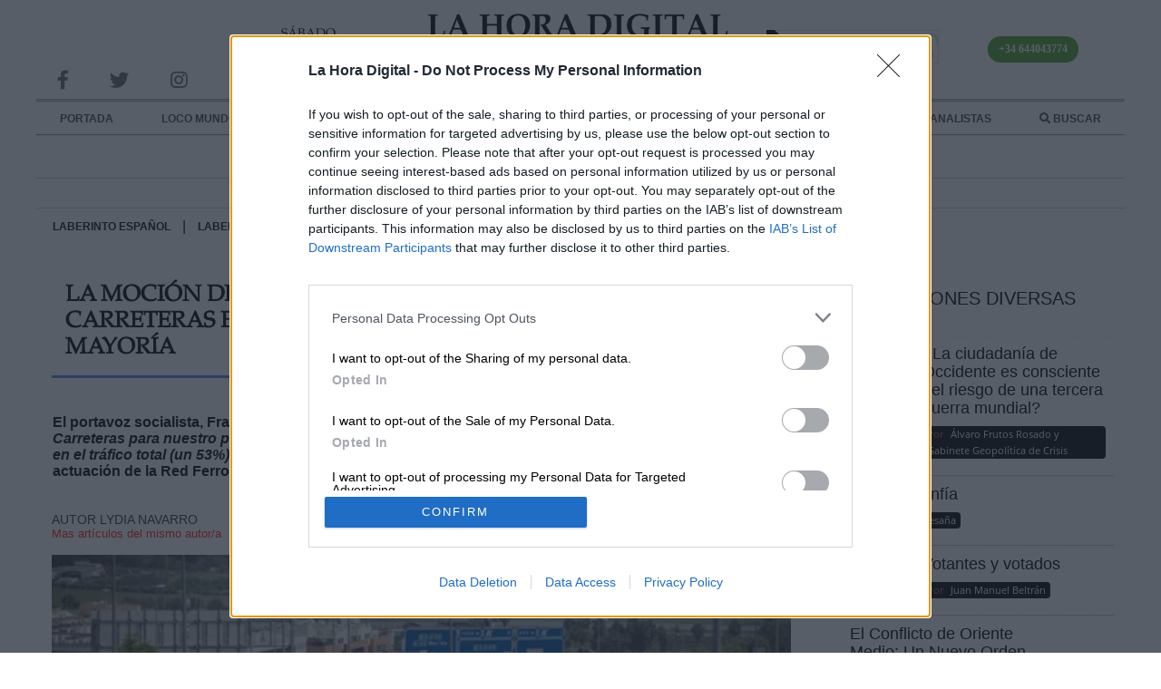

--- FILE ---
content_type: text/html; charset=utf-8
request_url: https://www.lahoradigital.com/noticia/29412/politica-e-instituciones/la-mocion-del-psoe-sobre-un-nuevo-plan-estrategico-de-carreteras-es-aprobada-en-el-senado-por-amplia-mayoria.aspx
body_size: 21010
content:


<!DOCTYPE html>
<html lang="es">
<head id="ctl00_ctl00_Head1"><meta charset="utf-8" /><meta content="S.E.I. Edetronik S.A." name="organization" /><meta content="IE=edge;chrome=1" http-equiv="X-UA-Compatible" /><meta name="viewport" content="width=device-width,initial-scale=1" /><meta http-equiv="Content-Type" content="text/html; charset=utf-8" /><meta name="referrer" content="origin" /><title>
	La moci&#243;n del PSOE sobre un nuevo plan estrat&#233;gico de carreteras es aprobada en el Senado por amplia mayor&#237;a | La Hora Digital
</title><meta name="description" content="Noticias de actualidad política, social, feminista, ecológica, cultural, económica, televisiva, etc. Investigación, información veraz, análisis y opinión. " /><meta name="keywords" content="moción,psoe,sobre,nuevo,plan,estratégico,carreteras,aprobada,senado,amplia,mayoría" />
	<!-- JQUERY VERSION -->
	<script type="text/javascript" src="/Scripts/jquery-3.5.1.min.js"></script>
	<script type="text/javascript" src="/Scripts/jquery-ui.min.js"></script>
	<link href="/Scripts/jquery-ui.min.css" rel="stylesheet" type="text/css" />
	<!-- JS público -->
	<script charset="UTF-8" type="text/javascript" src="/Scripts/public.js"></script>
	<!-- MASONRY -->
	<script type="text/javascript" src="/Scripts/masonry.pkgd.4.2.2.min.js"></script>
	<!-- FANCYBOX -->
	<script type="text/javascript" src="/Scripts/jquery.fancybox.min.js"></script>
	<link href="/Scripts/jquery.fancybox.min.css" rel="stylesheet" type="text/css" />
	<!-- SWEET ALERT -->
	<link rel="stylesheet" href="/Scripts/sweetalert2/sweetalert2.min.css" />
	<script type="text/javascript" src="/Scripts/sweetalert2/sweetalert2.all.min.js"></script>
	<script type="text/javascript" src="/Scripts/sweetalert2/sweetalert2.min.js"></script>
	<!-- BXSLIDER -->
	<script type="text/javascript" src="/Scripts/jquery.bxslider.min.js"></script>
	<link type="text/css" rel="stylesheet" href="/Scripts/jquery.bxslider.css" />
	<!-- SWIPER -->
	<script type="text/javascript" src="/Scripts/Swiper/swiper.min.js"></script>
	<link type="text/css" rel="stylesheet" href="/Scripts/Swiper/swiper.css" />
	<!--FontAwesome-->
    <link href="/css/fontawesome/css/fontawesome.min.css" rel="stylesheet" type="text/css" /><link rel="stylesheet" href="/css/fontawesome/css/all.min.css" />
	
	<script type="text/javascript" src="/Scripts/multiselect/jquery.multi-select.min.js"></script>
	<link rel="stylesheet" href="/Scripts/multiselect/example-styles.css" />

	<!-- Quantcast Choice. Consent Manager Tag v2.0 (for TCF 2.0) -->
	<script type="text/javascript" async="async" src="/Scripts/CMP.js"></script>
	<!-- End Quantcast Choice. Consent Manager Tag v2.0 (for TCF 2.0) -->
	<!-- Lazy images -->
	<script src="/Scripts/lazysizes.min.js" async></script>

    <!-- HTMX && HYPERSCRIPT -->
    <script src="https://unpkg.com/htmx.org@1.9.9" integrity="sha384-QFjmbokDn2DjBjq+fM+8LUIVrAgqcNW2s0PjAxHETgRn9l4fvX31ZxDxvwQnyMOX" crossorigin="anonymous"></script>
    <script src="https://unpkg.com/hyperscript.org@0.9.12"></script>

    <!-- Alpine Plugins -->
    <script defer src="https://cdn.jsdelivr.net/npm/@alpinejs/intersect@3.x.x/dist/cdn.min.js"></script>
 
    <!-- Alpine Core -->
    <script defer src="https://cdn.jsdelivr.net/npm/alpinejs@3.x.x/dist/cdn.min.js"></script>

<script>
    function pushState(nextURL) {
        const nextTitle = 'My new page title';
        const nextState = { additionalInformation: 'Updated the URL with JS' };
        window.history.replaceState(nextState, nextTitle, nextURL);
        console.log('pushState', nextURL);
    }
</script>

    
	
	<link href="/Scripts/video-js.min.css" rel="stylesheet">
	<script src="/Scripts/video.min.js"></script>
	<link href="/Scripts/videojs-resolution-switcher.css" rel="stylesheet">
	<script src="/Scripts/videojs-resolution-switcher.js"></script>

<meta name="news_keywords" content="moción,psoe,sobre,nuevo,plan,estratégico,carreteras,aprobada,senado,amplia,mayoría" /><link rel='canonical' href='https://www.lahoradigital.com/noticia/29412/politica-e-instituciones/la-mocion-del-psoe-sobre-un-nuevo-plan-estrategico-de-carreteras-es-aprobada-en-el-senado-por-amplia-mayoria.aspx' />
<meta name='twitter:card' content='summary_large_image' />
<meta name='twitter:title' content='La moción del PSOE sobre un nuevo plan estratégico de carreteras es aprobada en el Senado por amplia mayoría' />
<meta name='twitter:image' content='https://www.lahoradigital.com/images/thumbs/plandecarreteras.jpg-0010964.jpeg' />
<meta name='twitter:description' content='' />
<meta name='twitter:site' content='@Hora_Digital' />
<meta name='twitter:creator' content='@Hora_Digital' />
<meta property = 'og:locale' content='es_ES' />
<meta property = 'fb:app_id' content = '160438478473272'>
<meta property = 'og:site_name' content = 'lahoradigitalcom' />
<meta property = 'article:publisher' content = 'https://www.facebook.com/lahoradigitalcom' />
<meta property = 'article:author' content = 'https://www.facebook.com/lahoradigitalcom' />
<meta property = 'og:type' content = 'website' />
<meta property = 'og:title' content = 'La moción del PSOE sobre un nuevo plan estratégico de carreteras es aprobada en el Senado por amplia mayoría' />
<meta property = 'og:image' content = 'https://www.lahoradigital.com/images/thumbs/plandecarreteras.jpg-0010964.jpeg' />
<meta property = 'og:image:secure_url' content = 'https://www.lahoradigital.com/images/thumbs/plandecarreteras.jpg-0010964.jpeg' />
<meta property = 'og:description' content = '' />
<meta property = 'og:url' content = 'https://www.lahoradigital.com/noticia/29412/politica-e-instituciones/la-mocion-del-psoe-sobre-un-nuevo-plan-estrategico-de-carreteras-es-aprobada-en-el-senado-por-amplia-mayoria.aspx' />
<meta property = 'article:section' content = 'La Hora Digital' />
<meta property = 'og:image:width' content = '1050' />
<meta property = 'og:image:height' content = '728' /><meta content='2020-10-01T11:48:49+02:00' name='date'><link rel="icon" href="https://www.lahoradigital.com/favicon.ico" /><link rel="shortcut icon" href="https://www.lahoradigital.com/favicon.ico" /><link rel="icon" href="https://www.lahoradigital.com/favicon.ico" /><link rel="shortcut icon" href="https://www.lahoradigital.com/favicon.ico" /><link href="../../../App_Themes/LaHoraDigital/rotator.css?v=202407291200" type="text/css" rel="stylesheet" /><link href="../../../App_Themes/LaHoraDigital/styles.css?v=202407291200" type="text/css" rel="stylesheet" />
<!-- Google Ad-Manager -->
<script async src='https://securepubads.g.doubleclick.net/tag/js/gpt.js' type='text/javascript'></script>
</head>
<body>
    <form name="aspnetForm" method="post" action="./la-mocion-del-psoe-sobre-un-nuevo-plan-estrategico-de-carreteras-es-aprobada-en-el-senado-por-amplia-mayoria.aspx" onsubmit="javascript:return WebForm_OnSubmit();" id="aspnetForm">
<div>
<input type="hidden" name="__EVENTTARGET" id="__EVENTTARGET" value="" />
<input type="hidden" name="__EVENTARGUMENT" id="__EVENTARGUMENT" value="" />
<input type="hidden" name="__PIT" id="__PIT" value="7VrNbhvJEYa45tpZwHF+jQBZ2A0lMS9sDUVRlhVINLiygijQXyTZORrFmSbZds/0pHuGtoQgQB4hj+DccvDJyGWBHAI+UR4gSKp6ZmhKYmTKXq+MxRxEkT011dVVX3/VP/XfuVu3ql/wpeXmg0ajsdz4we3KnR8/ASUDSMSB+GMqbLKjA1GZC25Xerfyj8/dt8rcmc8vi2ZUcu1IvEyq/6qsARsY0VuvDZIktr/2vBcvXiwoGGgDgezLBNSCr0Mv1kom0gcegS91BMqLNP6WYL0a8xVYu16zwqdntfZ256vNg63doz22ebjfGf11b3vNgzb7E/sUO7PalyKA4KI+Djvbjx/VN/Z2Dx/v7NXZV1ubu5uHR50D6ilw/rw7V/339bVADvN352Ojg9RPuB2AEbybJomO5ttsUqSrdH9fY/xEIGFbRs/tfBuNnrA6N7oHvuhq/TyzlxSa/N9CPIgfpuvFCKeMzmuuthabNZaA6Ytkvfa0qyB6XmNGqPUaNstEifXahg5jMIk07Dd5X2MnKDIMfQSq1l6TRWsPuqwHvLCM9+iX6qOIJ9vkltMDIeOSFzJJ0GQyS0aJiBJsEiJ5mCAS17eBhdjL6E3EAqHY/uHeJrO6awRLIxalYqhZjJYzxLuBZPT3vvQ1SjIfjBGoFiw+YoBu70IATKCkYociggBf1IZBGCuJfcCxNqPXcC816n3cds5fR9moZnNX7oJ3+wpiufBiAImFOM4MElGQOeo9jEauAA5+glhGUBNwvEJ5hqMp4/oDCXTieLaBFerykV0IA6FE30C4EIqscw9D8XCmcNxzDlA4r/E5ywVmiVHe5YxByqU54U2cH5GHUzj/DCqVW0Sm159IK7tKDIKg8hmxQWUQVK5nbJyRw3/mJmZ+Db920kQb1DrRGiMXcINc5OMjjhwPFgUUdBHJU0UiHeIEqbU7j4/[base64]/+OVkrEJkd6UxFCpLUQFYjq7Ctiym7d08m7BJkUmXvENb7V0CPNCzCXErT8Q0SctlIsLarBjJ86O3dH+11fDc1CLtebLW1hM2Rv+H2IbLEh6LwGhuIfIH4gSN8lN8KrhQHLmMXuWB4DZFBYBQpbiBjV+ettPXUQIyEoa7kPPpfpJhP6M4a/x3DeI0dHQsI9RDljxLcb5F/CTtwwn0NQ4JEETN5dbq6tPWcgaiGgOFPLNZjJPhONk+jZMdjl65gbJioJR+8oFSmsKBsmKgb2kITo6VhqDGvAIUg2bxsEDTh/[base64]/Y7YUdfW7aT6UIYmNErirRTxuaj0dekjjXnx9uBm19cDpMf0NF7ceZHAk2rOSNp5mSHFBKKUFO4lCPBWAcIi2dpQBoVcqQgzvRxtYTvYsrwDS5eryL7nhkEbtwQT8gZoApaPDOgjBqXmg9mocacNZA/8rfr1IQ/nT9Y4Q9kGwx77g/21h+XRdtHMeFTwuHSynQc4uY6gaE+cVCjdXjCfdy79Oj8hkIH5rlIZNTnrvMwphMr/AZRSmSfrSBNsU68AhT2hDG48OsSGmezO0fh0hQUFs6gIO8/[base64]/32wuNhpcpIa4j3IeWYAzENMBkr/Its/a0gmpIyb/SvbGlx9FjrjGWcSNY5urYqiKFaqyA1+GupjTxUiX46UJj7itb+ER5jxyWfh9JCMuYsbi5Oun7syrWpwq/WzyVOmf1VNwdBtBef74Z9yOOQp7xoX32ZPB0yLcHdvV2rt7R1sbW51DtoN/T7YOjzqH45PBc9Om+9IqnHhmB+z2xUa833RZWW0tI6xUGiB2bRpq3sUdH3oYjIeCmus4kaE8Qb5NI0zAvlue9lONxDYAHLSbGD0Kn44oQ1tuAKlCT5kdE8b2dKI/aCZcbBuC/v79xZWnzcYp0G8NEXDsAF+9CKfTLUYzXdY8j+KN0ZtQs7EtdDeyAz7LbUHydH5ySC38xDDfW4abHvJUBtfpvSohcMON/W5vbh6wndFfDk+jeRrGEd0/L+Fcwvm7A+cvJ+AsgsBdWNyoXHe3PJRykf2rf5sbn+5j1gA/Sd2FfICrZjV6TTfXdZZdL9VZT4QykgiKOhM+Pn7Td4/9VCWpIQFsjdANrpWunoa49RuSdOIvsK1oiICS/SxH1ZmM3KlYlrGGOG9O6uit0StF+0X0lzvQxmcLLKjcoDF8Xn2cX6vW6eSo7q5U6+4+tU4XJ/XJ+9T620uUenGTWrfuDrWepcp6cX8aVH7lqghoxlSX/+x14vjp0UCECLNt+C3i71GGP8/oBMNvFnxrHw7Xm7hCaKw0VxcRXkHlHll4vdq64HWbHCthp75doUIHTKv06a7gq9VfnL+WxmFFfCAgKK5d8xu6apWduZSdIlnNJOdzSRlhHOlqcJos3W9d630q1rh7SVpuBJWb/78KBBm7rAApK0DKCpCyAqSsAPmQCpCMacvSjxlLP+5+Ju5e+3hVHpgkywKPssCjLPAoCzzKAo+ywKMs8CgLPMoCj6unxrLAoyzwKAs8ygKPssCjLPAoCzzKAo+ywKO8ES9vxD/5G/GywKOE83cIzmcKPIL/AQ==" />
<input type="hidden" name="__VIEWSTATE" id="__VIEWSTATE" value="" />
</div>

<script type="text/javascript">
//<![CDATA[
var theForm = document.forms['aspnetForm'];
function __doPostBack(eventTarget, eventArgument) {
    if (!theForm.onsubmit || (theForm.onsubmit() != false)) {
        theForm.__EVENTTARGET.value = eventTarget;
        theForm.__EVENTARGUMENT.value = eventArgument;
        theForm.submit();
    }
}
//]]>
</script>


<script src="/WebResource.axd?d=WRgKk9djOLl7qsktVoOu_0VaaqIq1wvxgO5ZrbMdxISGjA8Pd8bebnRFNmQ3_RQQidr6E5NyHGvoEhTV-p1qN0pbdatXI1pXl2L4cZ-iYf01&amp;t=638286137964787378" type="text/javascript"></script>


<script src="https://www.lahoradigital.com/Scripts/public.js" type="text/javascript"></script>
<script src="/ScriptResource.axd?d=p8Soc9R4r0m80YychuqLOQPyGHhvN5L_rXdZATEs1cCebGthZHN4SQk2cqnLY7bik6NSJjQRoFxncxQsowa-t90irArm26ioHDC3Z9joUg3dOPyT35W8H2z1eN6e3viO0EXeh6CauiHD-kQaynn2E-Yo42M-9ytO-cytGrEBpAM1&amp;t=ffffffffe8f46b29" type="text/javascript"></script>
<script src="/ScriptResource.axd?d=BSSPGAnY8i033lN5Y-bSAptXjcUzNJJgWOFUwRyYN-rELINDU6mSH8dYv2Uwhz19T6NGmwNjRHpTWlRZ30y-UcFDIrMiW4E35SXHE5MvDbcnTxuZlu2ixlasFOXUHnJuKjuALq1AWf0Ysjw6OjJguyNX_jdhQnz0wSv5L8-xBz81&amp;t=13798092" type="text/javascript"></script>
<script src="/ScriptResource.axd?d=Yv0KuTMDjcRP4Wjeemd6ujoxKRr1xH-am3einhTwNugly1nIL0f6PddTisaaik2dQ9iFEPMWPcWCnHMZXA6yL7eRyxOWziGYko188pT1PL4-FisReCAe__i9zeSD43N1ckQjZSz4GbZMNevClOtokjYpVqgLNJgSKs2TEtNMV1YNle9UBcHQD5EXrLCQ-teh0&amp;t=13798092" type="text/javascript"></script>
<script type="text/javascript">
//<![CDATA[
function WebForm_OnSubmit() {
if (typeof(ValidatorOnSubmit) == "function" && ValidatorOnSubmit() == false) return false;
return true;
}
//]]>
</script>

<div>

	<input type="hidden" name="__SCROLLPOSITIONX" id="__SCROLLPOSITIONX" value="0" />
	<input type="hidden" name="__SCROLLPOSITIONY" id="__SCROLLPOSITIONY" value="0" />
</div>
	<script type="text/javascript">
//<![CDATA[
Sys.WebForms.PageRequestManager._initialize('ctl00$ctl00$sm', 'aspnetForm', [], [], [], 90, 'ctl00$ctl00');
//]]>
</script>

    <div class="master-wrapper-page">
		<div class="floating-div">
            <div class="floating-header">
                <div class="floating-logo">
                    <a class="logo" href="/" itemprop="title" title="La hora digital, el periódico con todas las noticias de España." >
                        <img class="imglogo--full" src="/images/logo_horadigital_critica_v2.png" alt="Periódico 'La Hora Digital'"/>
                        <img class="imglogo--mini" src="/images/logo_lhd_v1.png" alt="Periódico 'La Hora Digital'"/>
                    </a>
                </div>
                <div class="menuMobile">
                    <span class="botonMenuMobile"><i class="fas fa-bars fa-2x"></i></span>
                </div>
                <div class="floating-menu">
                    

<nav role="navigation" class="menu" itemtype="http://schema.org/SiteNavigationElement" itemscope="itemscope" role="navigation">
	<div class="politica itemMenu">
		<a href="/" title="Noticias Internacionales">PORTADA</a>
	</div>
	<div class="politica itemMenu">
		<a href="/politica-internacional/noticias" title="Noticias Internacionales">LOCO MUNDO</a>
	</div>
	<div class="politica itemMenu">
		<a href="/politica/noticias-europa" title="Noticias Europeas">ALIADOS</a>
	</div>
    <div class="politica itemMenu">
		<a href="/politica-nacional/noticias" title="Noticias Nacionales">LABERINTO ESPAÑOL</a>
	</div>
	<div class="cultura itemMenu">
		<a href="/cultura/noticias" title="Noticias de Cultura">ARTE</a>
	</div>
	
	<div class="ciencia itemMenu">
		<a href="/digitalizacion/noticias" title="Noticias sobre Tecnología y Sostenibilidad">INTELIGENCIA COLECTIVA</a>
	</div>
	
	<div class="articulos itemMenu">
		<a href="/firmantes" title="Columnistas de La Hora Digital">COLABORADORES Y ANALISTAS</a>
		
	</div>
    <div class="search itemMenu">
        <a href='/buscar' title='Buscador de noticias'><i class="fas fa-search"></i> BUSCAR</a>
    </div>

	<div class="articulos itemMenu nvg">
       <a href="/Suscribete.aspx"><img data-src="/images/banner-suscripcion.jpg" alt="publicidad" alt="Suscríbete a nuestros canales y recibe toda la información de La Hora Digital" class='lazyload' /></a>
    </div>
	<div class="articulos itemMenu nvg">
        <a href='/buscar' title='Buscador de noticias'><img src="/images/telefono-whatsapp.jpg" /></a>
    </div>

	


	<!--<div class="sociedad itemMenu">
		<a href="/sociedad/noticias" title="Noticias políticas de Sociedad">SOCIEDAD</a>
	</div>
	<div class="politica itemMenu">
		<a href="/politica-nacional/noticias" title="Noticias políticas de Política">POLÍTICA NACIONAL</a>
		<div class="submenu">
			<div class="tituloPolitica">
				<ul class="bloqueSubMenu">
					<li><a href="/politica-nacional/noticias-espana" title="Noticias de España">España</a></li>
					<li><a href="/politica-nacional/noticias-europa" title="Noticias de Europa">Europa</a></li>
					<li><a href="/politica-nacional/noticias-internacional" title="Noticias Internacionales">Internacional</a></li>
				</ul>
			</div>
		</div>
	</div>
	<div class="ciencia itemMenu">
		<a href="/digitalizacion/noticias" title="Noticias políticas de Digitalizacion">DIGITALIZACIÓN</a>
	</div>
	<div class="economia itemMenu">
		<a href="/economia/noticias" title="Noticias políticas de Economía">ECONOMÍA</a>
	</div>
	<div class="cultura itemMenu">
		<a href="/cultura/noticias" title="Noticias políticas de Cultura">CULTURA</a>
	</div>
    <div class="medioambiente itemMenu">
		<a href="/medio-ambiente/noticias" title="Noticias políticas de Medio Ambiente">MEDIO AMBIENTE</a>
	</div>-->
</nav>

                </div>
                <div class="floating-redes">
                    

<a href="https://www.facebook.com/lahoradigitalcom/" title="Noticias políticas de España" rel="nofollow" target="_blank">
	<i id="ctl00_ctl00_ctrlModuloRedes_iFacebook" class="fab fa-facebook-f icon-header fa-lg"></i>
</a>
<a href="https://twitter.com/hora_digital" title="Noticias políticas de España" rel="nofollow" target="_blank">
	<i id="ctl00_ctl00_ctrlModuloRedes_iTwitter" class="fab fa-twitter icon-header fa-lg"></i>
</a>
<a href="https://www.instagram.com/lahoradigital/" title="Noticias políticas de España" rel="nofollow" target="_blank">
	<i id="ctl00_ctl00_ctrlModuloRedes_iInstagram" class="fab fa-instagram icon-header fa-lg"></i>
</a>


                </div>
                <div class="floating-data">
                    <div class="search subModulo">
                        <a href='/buscar' title='Buscador de noticias'><i class="fas fa-search"></i> BUSCAR</a>
                    </div>
                </div>
            </div>
		</div>
		<div class="menuMobile" style="display:none;">
			

<nav role="navigation" class="menu" itemtype="http://schema.org/SiteNavigationElement" itemscope="itemscope" role="navigation">
	<div class="politica itemMenu">
		<a href="/" title="Noticias Internacionales">PORTADA</a>
	</div>
	<div class="politica itemMenu">
		<a href="/politica-internacional/noticias" title="Noticias Internacionales">LOCO MUNDO</a>
	</div>
	<div class="politica itemMenu">
		<a href="/politica/noticias-europa" title="Noticias Europeas">ALIADOS</a>
	</div>
    <div class="politica itemMenu">
		<a href="/politica-nacional/noticias" title="Noticias Nacionales">LABERINTO ESPAÑOL</a>
	</div>
	<div class="cultura itemMenu">
		<a href="/cultura/noticias" title="Noticias de Cultura">ARTE</a>
	</div>
	
	<div class="ciencia itemMenu">
		<a href="/digitalizacion/noticias" title="Noticias sobre Tecnología y Sostenibilidad">INTELIGENCIA COLECTIVA</a>
	</div>
	
	<div class="articulos itemMenu">
		<a href="/firmantes" title="Columnistas de La Hora Digital">COLABORADORES Y ANALISTAS</a>
		
	</div>
    <div class="search itemMenu">
        <a href='/buscar' title='Buscador de noticias'><i class="fas fa-search"></i> BUSCAR</a>
    </div>

	<div class="articulos itemMenu nvg">
       <a href="/Suscribete.aspx"><img data-src="/images/banner-suscripcion.jpg" alt="publicidad" alt="Suscríbete a nuestros canales y recibe toda la información de La Hora Digital" class='lazyload' /></a>
    </div>
	<div class="articulos itemMenu nvg">
        <a href='/buscar' title='Buscador de noticias'><img src="/images/telefono-whatsapp.jpg" /></a>
    </div>

	


	<!--<div class="sociedad itemMenu">
		<a href="/sociedad/noticias" title="Noticias políticas de Sociedad">SOCIEDAD</a>
	</div>
	<div class="politica itemMenu">
		<a href="/politica-nacional/noticias" title="Noticias políticas de Política">POLÍTICA NACIONAL</a>
		<div class="submenu">
			<div class="tituloPolitica">
				<ul class="bloqueSubMenu">
					<li><a href="/politica-nacional/noticias-espana" title="Noticias de España">España</a></li>
					<li><a href="/politica-nacional/noticias-europa" title="Noticias de Europa">Europa</a></li>
					<li><a href="/politica-nacional/noticias-internacional" title="Noticias Internacionales">Internacional</a></li>
				</ul>
			</div>
		</div>
	</div>
	<div class="ciencia itemMenu">
		<a href="/digitalizacion/noticias" title="Noticias políticas de Digitalizacion">DIGITALIZACIÓN</a>
	</div>
	<div class="economia itemMenu">
		<a href="/economia/noticias" title="Noticias políticas de Economía">ECONOMÍA</a>
	</div>
	<div class="cultura itemMenu">
		<a href="/cultura/noticias" title="Noticias políticas de Cultura">CULTURA</a>
	</div>
    <div class="medioambiente itemMenu">
		<a href="/medio-ambiente/noticias" title="Noticias políticas de Medio Ambiente">MEDIO AMBIENTE</a>
	</div>-->
</nav>

		</div>
		<div class="banner nvg">
			<div id="gpt-passback320_100MV" class="publiMobileBrandDay">
				
			</div>
		</div>
		<div class="banner nvg">
		</div>
		<div class="master-wrapper-content">
            

<header class="header">
	<div class="banner nvm" style="display:none;">
		<div id="div-gpt-ad-1619005171590-0"></div>
	</div>
	<div class="header-links-wrapper">
		<div class="rrss subModulo">
			

<a href="https://www.facebook.com/lahoradigitalcom/" title="Noticias políticas de España" rel="nofollow" target="_blank">
	<i id="ctl00_ctl00_ctrlHeader_ctrlModuloRedes_iFacebook" class="fab fa-facebook-f icon-header fa-lg"></i>
</a>
<a href="https://twitter.com/hora_digital" title="Noticias políticas de España" rel="nofollow" target="_blank">
	<i id="ctl00_ctl00_ctrlHeader_ctrlModuloRedes_iTwitter" class="fab fa-twitter icon-header fa-lg"></i>
</a>
<a href="https://www.instagram.com/lahoradigital/" title="Noticias políticas de España" rel="nofollow" target="_blank">
	<i id="ctl00_ctl00_ctrlHeader_ctrlModuloRedes_iInstagram" class="fab fa-instagram icon-header fa-lg"></i>
</a>


		</div>
		<div class="hora subModulo">
            <div>sábado</div>
            <div>24 DE enero</div>
            <div>2026</div>
			
		</div>
		<div class="header-logo">
			<div class="logo">
				<a href="/" itemprop="title" title="La hora digital, el periódico con todas las noticias de España." >
					<img src="/images/logo_horadigital_critica_v5.png" alt="Periódico La Hora Digital. Noticias Internacionales, de Europa y todo el mundo íbero." style="width: 100%; max-width: 420px;height: auto;"/>
				</a>
			</div>
		</div>
        <div class="frasedeldia__wrapper">
			<a href="/Suscribete.aspx"><img data-src="/images/banner-suscripcion.jpg" alt="publicidad" alt="Suscríbete a nuestros canales y recibe toda la información de La Hora Digital" class='lazyload' /></a>
            
        </div>
		<div style="width:100%;display:flex;justify-content:center;align-items:center;">
			<p style="text-align:center" class="canalWhatsapp">+34 644043774</p>
		</div>
	</div>
    <div class="hr__double">
        <hr /><hr />
    </div>
	<div class="scrollInfo">
		<div class="scrollValue"></div>
		<div class="mainCategoria"></div>
	</div>
	<div class="header"  itemscope="" itemtype="http://data-vocabulary.org/Breadcrumb">
		<div class="menuSuperior">
			

<nav role="navigation" class="menu" itemtype="http://schema.org/SiteNavigationElement" itemscope="itemscope" role="navigation">
	<div class="politica itemMenu">
		<a href="/" title="Noticias Internacionales">PORTADA</a>
	</div>
	<div class="politica itemMenu">
		<a href="/politica-internacional/noticias" title="Noticias Internacionales">LOCO MUNDO</a>
	</div>
	<div class="politica itemMenu">
		<a href="/politica/noticias-europa" title="Noticias Europeas">ALIADOS</a>
	</div>
    <div class="politica itemMenu">
		<a href="/politica-nacional/noticias" title="Noticias Nacionales">LABERINTO ESPAÑOL</a>
	</div>
	<div class="cultura itemMenu">
		<a href="/cultura/noticias" title="Noticias de Cultura">ARTE</a>
	</div>
	
	<div class="ciencia itemMenu">
		<a href="/digitalizacion/noticias" title="Noticias sobre Tecnología y Sostenibilidad">INTELIGENCIA COLECTIVA</a>
	</div>
	
	<div class="articulos itemMenu">
		<a href="/firmantes" title="Columnistas de La Hora Digital">COLABORADORES Y ANALISTAS</a>
		
	</div>
    <div class="search itemMenu">
        <a href='/buscar' title='Buscador de noticias'><i class="fas fa-search"></i> BUSCAR</a>
    </div>

	<div class="articulos itemMenu nvg">
       <a href="/Suscribete.aspx"><img data-src="/images/banner-suscripcion.jpg" alt="publicidad" alt="Suscríbete a nuestros canales y recibe toda la información de La Hora Digital" class='lazyload' /></a>
    </div>
	<div class="articulos itemMenu nvg">
        <a href='/buscar' title='Buscador de noticias'><img src="/images/telefono-whatsapp.jpg" /></a>
    </div>

	


	<!--<div class="sociedad itemMenu">
		<a href="/sociedad/noticias" title="Noticias políticas de Sociedad">SOCIEDAD</a>
	</div>
	<div class="politica itemMenu">
		<a href="/politica-nacional/noticias" title="Noticias políticas de Política">POLÍTICA NACIONAL</a>
		<div class="submenu">
			<div class="tituloPolitica">
				<ul class="bloqueSubMenu">
					<li><a href="/politica-nacional/noticias-espana" title="Noticias de España">España</a></li>
					<li><a href="/politica-nacional/noticias-europa" title="Noticias de Europa">Europa</a></li>
					<li><a href="/politica-nacional/noticias-internacional" title="Noticias Internacionales">Internacional</a></li>
				</ul>
			</div>
		</div>
	</div>
	<div class="ciencia itemMenu">
		<a href="/digitalizacion/noticias" title="Noticias políticas de Digitalizacion">DIGITALIZACIÓN</a>
	</div>
	<div class="economia itemMenu">
		<a href="/economia/noticias" title="Noticias políticas de Economía">ECONOMÍA</a>
	</div>
	<div class="cultura itemMenu">
		<a href="/cultura/noticias" title="Noticias políticas de Cultura">CULTURA</a>
	</div>
    <div class="medioambiente itemMenu">
		<a href="/medio-ambiente/noticias" title="Noticias políticas de Medio Ambiente">MEDIO AMBIENTE</a>
	</div>-->
</nav>

		</div>
        <hr />
	</div>
	<div class="menuInf">
		
        <div></div>
		<div class="tiempo subModulo">
			
		</div>
		
	</div>

</header>

<script type="text/javascript">
	var minimizado = 1;

	$(document).ready(function () {
		inicializaMenu();
	});

	// Analítica
	function AnaliticaReg(datos, esClic) {
		$.getJSON("https://analitica.lahoradigital.com/api/v1/insertaAnalitica?d=" + datos + "&c=" + esClic, function (json) {
		});
	}

	// Repro. Vídeos
	function VisVideo(v) {
		$.getJSON("https://analitica.lahoradigital.com/api/v1/insertaVisualizacion/" + v, function (json) {
		});
	}

	$(window).resize(function () {
		if ($(window).width() > 689) {
			CierraMenuMobile();
		}
		//compruebaURL();
	});

	$(document).ready(reloj);


	// Ad-Manager
	var targetPub = [];
	var segmentacion = true;
	CargaAnuncio('LHDHOMESCAB', 'div-gpt-ad-1619005171590-0', targetPub, segmentacion);

</script>
			<div class="urlData" style="display:none;visibility:hidden;">
				<input name="ctl00$ctl00$tIdCategoria" type="text" id="ctl00_ctl00_tIdCategoria" value="0" class="txtIdCategoria" />
			</div>
            
<main>
    <div class="master-wrapper-center-1">
        <div class="master-wrapper-cph-1">
			<section class="bloque_mobile">
				<div class="menuInfMv">
					<div class="grupoSubHeader">
						<div class="hora subModulo">
							SÁBADO, 24 ENERO 2026
						</div>
						<div class="search subModulo">
							<a href='/buscar' title='Buscador de noticias'><i class="fas fa-search"></i> BUSCAR</a>
						</div>
					</div>
				</div>
				<div class="suscribete nvg">
					<a href="Suscribete.aspx"><img src="/images/banner-suscripcion.jpg" alt="publicidad"></a>
				</div>
				
<div class='frasedeldia'>
    
    <div class='frasedeldia__content'>
        
    </div>
</div>

			</section>
            
    

<div class="detalleNoticia__breadcrumb">
    

<div class="breadcrumb">
    <a href='https://www.lahoradigital.com/politica-nacional/noticias/' class='seccion'>LABERINTO ESPAÑOL</a> | <a href='https://www.lahoradigital.com/politica-nacional/noticias/' class='seccion'>LABERINTO ESPAÑOL</a> | <a href='https://www.lahoradigital.com/sociedad/noticias/' class='seccion'>SALUD,CONSUMO, BIENESTAR</a>
</div>
    <div class="blogPostMediaLinks">
        <div class="product-share-button"> <div class="blogPostMediaLinks"><a  href='http://www.facebook.com/sharer/sharer.php?u=https://lahoradigital.com/s/29412' target='_blank' rel='' title='Compartir Facebook' class='linksocial'><i class='fab fa-facebook-f fa-lg'></i></a><a  href='https://twitter.com/intent/tweet?text=La moción del PSOE sobre un nuevo plan estratégico de carreteras es aprobada en el Senado por amplia mayoría&url=https://lahoradigital.com/s/29412' target='_blank' title='Compartir Twitter' class='linksocial'><i class='fab fa-twitter fa-lg'></i></a><a  href='https://api.whatsapp.com/send?text=https://lahoradigital.com/s/29412' target='_blank' data-action='share/whatsapp/share' title='Compartir WhatsApp' class='linksocial'><i class='fab fa-whatsapp fa-lg''></i></a><a  href='https://telegram.me/share/url?url=https://lahoradigital.com/s/29412&text=la hora digital' target='_blank' title='Compartir Telegram' class='linksocial'><i class='fab fa-telegram-plane fa-lg''></i></a></div></div>
    </div>
</div>


<script>
    window.onbeforeunload = function () {
      window.scrollTo(0, 0);
    }
</script>



<div class="detalleNoticia">
	<div class="infoNoticia">
		<article itemtype="http://schema.org/NewsArticle" itemscope="">
			<div class="CatDescription">
				
			</div>
			
			<div class="page-title-movil nvg">
				<h1 itemprop="headline">La moción del PSOE sobre un nuevo plan estratégico de carreteras es aprobada en el Senado por amplia mayoría</h1>
			</div>
			<div class="page-title">
				<h1 itemprop="headline">La moción del PSOE sobre un nuevo plan estratégico de carreteras es aprobada en el Senado por amplia mayoría</h1>
			</div>
			<div class="clear"> </div>
            <div id="ctl00_ctl00_cph1_cph1_ctrlBlogPost_divEntradilla" class="entradilla"><p><strong>El portavoz socialista, Francisco Javier Aragón, señala que “<em>es necesario desarrollar un Plan estratégico de Carreteras para nuestro país, dada la incidencia de las carreteras del Estado en el tráfico pesado (un 65,3%) y en el tráfico total (un 53%)</em>”. A su vez, es autorizada otra moción del Grupo Socialista sobre la Estrategia de actuación de la Red Ferroviaria, defendida por el senador jiennense, Manuel Fernández Palomino.</strong></p></div>
            <div class="detalleNoticia__metadata">
                <div class="postdate">
                    <span id="ctl00_ctl00_cph1_cph1_ctrlBlogPost_ctrlBlogPostAutor_lblAutores" class="lblAutores"><div class='divAutor'><div class='post-redactor-alias'><label class='post-redactor-nombre'>AUTOR Lydia Navarro</label><a href='https://www.lahoradigital.com/lydia-navarro/autor/1883' title='Lydia Navarro'>Mas artículos del mismo autor/a</a></div></div></span>

                </div>
                
<div class='post-redactor'>
	<time class='blogdate' datetime='2020-10-01T13:51:00+02:00'>
		<meta itemprop='datePublished' content='2020-10-01T13:51:00+02:00'>
		<meta itemprop='dateModified' content='2020-10-01T13:51:00+02:00'>
		JUEVES, 01 OCTUBRE 2020
	</time>
</div>
            </div>
			<div id="ctl00_ctl00_cph1_cph1_ctrlBlogPost_postImg" class="postImg" style="margin-top:5px;">
				<figure id="ctl00_ctl00_cph1_cph1_ctrlBlogPost_fImagenPost" itemtype="http://schema.org/ImageObject" itemscope="" itemprop="image" representativeofpage="true" style="width:100%;">
					<div class="container-image-blogpost">
						<img id="ctl00_ctl00_cph1_cph1_ctrlBlogPost_iPostPicture" itemprop="contentUrl" src="https://www.lahoradigital.com/images/thumbs/plandecarreteras.jpg-0010964_820.jpeg" style="border-width:0px;" />
					</div>
					<figcaption itemprop="description"><p><span id="ctl00_ctl00_cph1_cph1_ctrlBlogPost_lTextoLateralImagen" class="postPieFoto"></span></p></figcaption>
				</figure>
				
			</div>
            <hr class="detalleNoticia__hr" />
			<div class="banner centerContent">
				<div id="div-gpt-ad-1619115121143-0-20260124074554"></div>
				
			</div>
			<div class="clear"> </div>
			<div class="page-subtitle">
				<h2 itemprop="alternativeHeadline"></h2>
			</div>
			<div class="clear"> </div>
			<div class="banner centerContent">
				<!--<div id="div-gpt-ad-1619115247072-0-20260124074554"></div>-->
				
			
				
			</div>
			
			<div class="nvg centerContent" >
				
			</div>
			<div class="clear"> </div>

			<div class="postbody" itemprop="articleBody">
                
                
				<div x-data x-intersect="pushState('https://www.lahoradigital.com/noticia/29412/laberinto-espanol/la-mocion-del-psoe-sobre-un-nuevo-plan-estrategico-de-carreteras-es-aprobada-en-el-senado-por-amplia-mayoria.aspx')">
					<!--<div>
						PushState https://www.lahoradigital.com/noticia/29412/laberinto-espanol/la-mocion-del-psoe-sobre-un-nuevo-plan-estrategico-de-carreteras-es-aprobada-en-el-senado-por-amplia-mayoria.aspx
					</div>-->
				</div>
				

				<div id="ctl00_ctl00_cph1_cph1_ctrlBlogPost_postExtVideo" class="postExtVideo">
					
				</div>

				

				<p>Ayer al mediodía, la <strong>Comisión de Transportes, Movilidad y Agenda Urbana</strong> aceptó, con 16 votos a favor y 11 abstenciones, la propuesta del <strong>PSOE</strong> sobre la elaboración por parte del Gobierno de un <strong>plan estratégico de carreteras</strong>. <strong>Francisco Javier Aragón</strong> muestra su agrado con el acuerdo alcanzado e indica que “<em>establecerá las <strong>previsiones, objetivos y prioridades</strong>, y planificará, con carácter territorial, el futuro de dichas infraestructuras siguiendo el compromiso del Gobierno</em>”.</p>
<p>Al mismo tiempo, el parlamentario rememora el primer plan de carreteras construido en 1986 y confía en el compromiso del <strong>Ministerio de Transportes, Movilidad y Agenda Urbana</strong> para adaptar este nuevo plan a la <strong>Agenda 2030</strong>.</p>
<p>Es un hecho que hay una alta incidencia en las carreteras del país, contado con un <strong>65,3%</strong> <strong>de accidentes en el tráfico pesado y un 53% en el tráfico total</strong>, datos que se pretenden cambiar con esta nueva iniciativa.</p>
<p><strong>Aragón</strong>, por su parte, se encuentra satisfecho con la elaboración de este proyecto y comenta que “<em>supone un proceso de toma de decisiones para alcanzar en un futuro próximo, la <strong>sostenibilidad</strong> (Objetivos 2030) <strong>la Intermodalidad y la reducción de Energías Fósiles y los gases contaminantes</strong></em>”.</p>
<h2>La Estrategia de actuación de la Red Ferroviaria</h2>
<p>El nuevo plan estratégico de carreteras propuesto por el Grupo Socialista no fue el único que se barajó en el Senado previa jornada. El <strong>PSOE</strong> propuso, a través del senador jiennense <strong>Manuel Fernández Palomino</strong>, otra moción sobre la Estrategia indicativa del desarrollo, mantenimiento y renovación de las infraestructuras ferroviarias integrantes de la <strong>Red Ferroviaria</strong> de Interés General.</p>
<p>El representante socialista considera al ciudadano el elemento primordial por el que se realiza dicho plan mostrando “<em>una <strong>concepción de la movilidad como un derecho del ciudadano</strong>, para luchar contra la despoblación y que sea un elemento de cohesión social, para que ningún territorio quede atrás. Esta estrategia debe funcionar como un claro elemento de sostenibilidad social</em>”.</p>
<p><strong>Fernández Palomino</strong> concluye indicando que lo verdaderamente importante para los ciudadanos es tener una <strong>Estrategia</strong> y saber desarrollarla correctamente, pero “<em>para eso es necesario que se aprueben los Presupuestos Generales del Estado</em>”.</p>
<p> </p>
				<div class="banner centerContent"> 
					
				</div>
				
				<div class="banner centerContent"> 
					<div id="div-gpt-ad-1619115210556-0-20260124074554"></div>
				
				</div>
				<div id="ctl00_ctl00_cph1_cph1_ctrlBlogPost_body2">
					
				</div>
                
                
			</div>
			
			<div class="banner centerContent">
				<!--<div id="div-gpt-ad-1619115247072-0-20260124074554"></div>-->
				
				
				
			</div>
            
			<div class="tags">
				<a href='https://www.lahoradigital.com/tag/comisión-de-transportes' title='Noticias sobre System.Data.DataRow'><div class='linktag'>Comisión de Transportes</div></a><a href='https://www.lahoradigital.com/tag/lydia-navarro' title='Noticias sobre System.Data.DataRow'><div class='linktag'>Lydia Navarro</div></a><a href='https://www.lahoradigital.com/tag/plan-estratégico' title='Noticias sobre System.Data.DataRow'><div class='linktag'>plan estratégico</div></a><a href='https://www.lahoradigital.com/tag/agenda-2030' title='Noticias sobre System.Data.DataRow'><div class='linktag'>Agenda 2030</div></a><a href='https://www.lahoradigital.com/tag/senado' title='Noticias sobre System.Data.DataRow'><div class='linktag'>Senado</div></a><a href='https://www.lahoradigital.com/tag/carreteras' title='Noticias sobre System.Data.DataRow'><div class='linktag'>Carreteras</div></a><a href='https://www.lahoradigital.com/tag/psoe' title='Noticias sobre System.Data.DataRow'><div class='linktag'>PSOE</div></a><a href='https://www.lahoradigital.com/tag/moción-del-psoe' title='Noticias sobre System.Data.DataRow'><div class='linktag'>Moción del PSOE</div></a><a href='https://www.lahoradigital.com/tag/red-ferroviaria' title='Noticias sobre System.Data.DataRow'><div class='linktag'>Red Ferroviaria</div></a><a href='https://www.lahoradigital.com/tag/manuel-fernández-palominio' title='Noticias sobre System.Data.DataRow'><div class='linktag'>Manuel Fernández Palominio</div></a><a href='https://www.lahoradigital.com/tag/francisco-javier-aragón' title='Noticias sobre System.Data.DataRow'><div class='linktag'>Francisco Javier Aragón</div></a>
			</div>
			<div class="clear">
			</div>
			<section class="relacionadas-mod">
				<span id="ctl00_ctl00_cph1_cph1_ctrlBlogPost_ctrlModuloRelacionadas_lblUltimaNoticia" class="lblUltimaNoticia"><div class='modulo-relacionadas-titulo'><div>Noticias relacionadas</div></div><div class='modulo-relacionadas'><div class='modulo-relacionadas-dos'><div class='modulo-relacionadas-dos-size'><div class='modulos-item'><a href='https://www.lahoradigital.com/noticia/36940/partidos-politicos/esperamos-que-pedro-sanchez-recupere-el-sentido-de-sus-palabras.aspx'><div class='container-image-modulo-relacionadas'><img data-src='https://www.lahoradigital.com/images/thumbs/opinion-de-julian-zugazagoitia-0025499_450.jpeg' alt='Esperamos que Pedro Sánchez recupere el sentido de sus palabras' class='lazyload' /></div><h2 class='titulo'>Esperamos que Pedro Sánchez recupere el sentido de sus palabras</h2></a></div></div><div class='modulo-relacionadas-dos-size'><div class='modulos-item'><a href='https://www.lahoradigital.com/noticia/35924/laberinto-espanol/el-congreso-aprueba-definitivamente-las-leyes-de-libertad-sexual-de-ciencia-y-la-reforma-de-la-ley-concursal.aspx'><div class='container-image-modulo-relacionadas'><img data-src='https://www.lahoradigital.com/images/thumbs/el-congreso-aprueba-definitivamente-las-leyes-de-l-0024479_450.jpeg' alt='El Congreso aprueba definitivamente las leyes de libertad sexual, de Ciencia y la reforma de la Ley Concursal ' class='lazyload' /></div><h2 class='titulo'>El Congreso aprueba definitivamente las leyes de libertad sexual, de Ciencia y la reforma de la Ley Concursal </h2></a></div></div></div><div class='modulo-relacionadas-tres'><div class='modulo-relacionadas-tres-size'><div class='modulos-item'><a href='https://www.lahoradigital.com/noticia/35775/laberinto-espanol/maria-jesus-montero-sera-la-nueva-numero-2-del-psoe.aspx'><div class='container-image-modulo-relacionadas'><img data-src='https://www.lahoradigital.com/images/thumbs/maria-jesus-montero-sera-la-nueva-numero-2-del-pso-0024354_450.jpeg' alt='María Jesús Montero será la nueva "número 2" del PSOE
' class='lazyload' /></div><h2 class='titulo'>María Jesús Montero será la nueva "número 2" del PSOE
</h2></a></div></div><div class='modulo-relacionadas-tres-size'><div class='modulos-item'><a href='https://www.lahoradigital.com/noticia/35742/laberinto-espanol/el-congreso-aprueba-la-ley-de-memoria-la-de-poder-judicial-y-el-decreto-anticrisis.aspx'><div class='container-image-modulo-relacionadas'><img data-src='https://www.lahoradigital.com/images/thumbs/el-congreso-aprobara-finalmente-la-ley-de-memorial-0024328_450.jpeg' alt='El Congreso aprueba la Ley de memoria, la de poder judicial y el decreto anticrisis
' class='lazyload' /></div><h2 class='titulo'>El Congreso aprueba la Ley de memoria, la de poder judicial y el decreto anticrisis
</h2></a></div></div><div class='modulo-relacionadas-tres-size'><div class='modulos-item'><a href='https://www.lahoradigital.com/noticia/35737/laberinto-espanol/el-portavoz-de-pdecat-califica-de-marketing-los-impuestos-anunciados-por-sanchez.aspx'><div class='container-image-modulo-relacionadas'><img data-src='https://www.lahoradigital.com/images/thumbs/ferran-bel-califica-de-marketing-los-impuestos-anu-0024323_450.jpeg' alt='El portavoz de PDeCAT califica de "márketing" los impuestos anunciados por Sánchez
' class='lazyload' /></div><h2 class='titulo'>El portavoz de PDeCAT califica de "márketing" los impuestos anunciados por Sánchez
</h2></a></div></div></div><div class='modulo-relacionadas-dos'><div class='modulo-relacionadas-dos-size'><div class='modulos-item'><a href='https://www.lahoradigital.com/noticia/35736/laberinto-espanol/errejon-apoya-las-medidas-de-sanchez-y-le-pide-llegar-hasta-el-final.aspx'><div class='container-image-modulo-relacionadas'><img data-src='https://www.lahoradigital.com/images/thumbs/errejon-apoya-las-medidas-de-sanchez-y-le-pide-lle-0024322_450.jpeg' alt='Errejón apoya las medidas de Sánchez y le pide "llegar hasta el final"
' class='lazyload' /></div><h2 class='titulo'>Errejón apoya las medidas de Sánchez y le pide "llegar hasta el final"
</h2></a></div></div><div class='modulo-relacionadas-dos-size'><div class='modulos-item'><a href='https://www.lahoradigital.com/noticia/35734/laberinto-espanol/sanchez-anuncia-una-ampliacion-de-100-euros-para-los-estudiantes-que-ostentan-becas.aspx'><div class='container-image-modulo-relacionadas'><img data-src='https://www.lahoradigital.com/images/thumbs/sanchez-anuncia-una-ampliacion-de-100-euros-para-l-0024320_450.jpeg' alt='Sánchez anuncia una ampliación de 100 euros para los estudiantes que ostentan becas
' class='lazyload' /></div><h2 class='titulo'>Sánchez anuncia una ampliación de 100 euros para los estudiantes que ostentan becas
</h2></a></div></div></div></div></span>

			</section>

			<div id="ctl00_ctl00_cph1_cph1_ctrlBlogPost_pnlComments" class="blogcomments" style="display:none;">
				<div class="TituloComentarios">
					<h2 class="TituloNoticias">Comentarios</h2>
				</div>
				<div class="containerComments">
					<div class="commentlist">
						
						Sé el primero en comentar la noticia!
					</div>
					<div class="newcomment">
						<table>
							<tr>
								<td class="leavetitle">
									<strong>
										Añade tu comentario!
									</strong>
								</td>
							</tr>
							<tr>
								
								<td>
									<textarea name="ctl00$ctl00$cph1$cph1$ctrlBlogPost$txtComment" rows="2" cols="20" id="ctl00_ctl00_cph1_cph1_ctrlBlogPost_txtComment" class="blogaddcommentcommenttext">
</textarea>
									<span id="ctl00_ctl00_cph1_cph1_ctrlBlogPost_rfvComment" title="Por favor, indique el comentario" style="color:Red;visibility:hidden;">*</span>
								</td>
							</tr>
							
							<tr>
								<td class="button">
									<input type="submit" name="ctl00$ctl00$cph1$cph1$ctrlBlogPost$btnComment" value="Nuevo comentario" onclick="javascript:WebForm_DoPostBackWithOptions(new WebForm_PostBackOptions(&quot;ctl00$ctl00$cph1$cph1$ctrlBlogPost$btnComment&quot;, &quot;&quot;, true, &quot;NewComment&quot;, &quot;&quot;, false, false))" id="ctl00_ctl00_cph1_cph1_ctrlBlogPost_btnComment" class="button buttonRojo" />
								</td>
							</tr>
						</table>
					</div>
				</div>
			</div>
            <hr />


			<section class="opinion-mod nvg">
				<span id="ctl00_ctl00_cph1_cph1_ctrlBlogPost_ctrlModuloOpinionMini_lblNoticiasAutor" class="lblNoticiasAutor"><div class='modulo-opinion-digital'><div class='modulo-opinion-digital-cabecera'><div>OPINIONES DIVERSAS</div></div>
<div class='modulo-opinion-digital-item'>
	<div class='modulo-opinion-digital-datos'>
		<a href='https://www.lahoradigital.com/noticia/37827/loco-mundo/la-ciudadania-de-occidente-es-consciente-del-riesgo-de-una-tercera-guerra-mundial.aspx' class='modulo-opinion-digital-link'><h2 class='titulo'>¿La ciudadanía de Occidente es consciente del riesgo de una tercera guerra mundial?</h2></a>
		<a href='https://www.lahoradigital.com/alvaro-frutos-rosado/autor/1787'>
			<div class='bodyAutor'>
				<span class='bodyAutorPor'>Por</span> <span class='bodyAutorNombre'>Álvaro Frutos Rosado y Gabinete Geopolítica de Crisis</span>
			</div>
		</a>
	</div>
	<div class='modulo-opinion-digital-foto'>
		<a href='https://www.lahoradigital.com/alvaro-frutos-rosado/autor/1787'><img data-src='https://www.lahoradigital.com/images/thumbs/Avatar-0026242_200.jpeg' alt='Álvaro Frutos Rosado y Gabinete Geopolítica de Crisis' class='lazyload'/></a>
	</div>
</div>

<div class='modulo-opinion-digital-item'>
	<div class='modulo-opinion-digital-datos'>
		<a href='https://www.lahoradigital.com/noticia/37636/loco-mundo/suelta-y-confia.aspx' class='modulo-opinion-digital-link'><h2 class='titulo'>Suelta y confía</h2></a>
		<a href='https://www.lahoradigital.com/maria-comesana/autor/1979'>
			<div class='bodyAutor'>
				<span class='bodyAutorPor'>Por</span> <span class='bodyAutorNombre'>María Comesaña</span>
			</div>
		</a>
	</div>
	<div class='modulo-opinion-digital-foto'>
		<a href='https://www.lahoradigital.com/maria-comesana/autor/1979'><img data-src='https://www.lahoradigital.com/images/thumbs/noDefaultImage_700.jpg' alt='María Comesaña' class='lazyload'/></a>
	</div>
</div>

<div class='modulo-opinion-digital-item'>
	<div class='modulo-opinion-digital-datos'>
		<a href='https://www.lahoradigital.com/noticia/37526/opiniones-plurales/votantes-y-votados.aspx' class='modulo-opinion-digital-link'><h2 class='titulo'>Votantes y votados</h2></a>
		<a href='https://www.lahoradigital.com/juan-manuel-beltran/autor/2049'>
			<div class='bodyAutor'>
				<span class='bodyAutorPor'>Por</span> <span class='bodyAutorNombre'>Juan Manuel Beltrán</span>
			</div>
		</a>
	</div>
	<div class='modulo-opinion-digital-foto'>
		<a href='https://www.lahoradigital.com/juan-manuel-beltran/autor/2049'><img data-src='https://www.lahoradigital.com/images/thumbs/Avatar-0026261_200.jpeg' alt='Juan Manuel Beltrán' class='lazyload'/></a>
	</div>
</div>

<div class='modulo-opinion-digital-item'>
	<div class='modulo-opinion-digital-datos'>
		<a href='https://www.lahoradigital.com/noticia/37691/conflicto-oriente-medio/el-conflicto-de-oriente-medio-un-nuevo-orden-autoritario-en-construccion.aspx' class='modulo-opinion-digital-link'><h2 class='titulo'>El Conflicto de Oriente Medio: Un Nuevo Orden Autoritario en Construcción</h2></a>
		<a href='https://www.lahoradigital.com/alvaro-frutos-rosado/autor/1787'>
			<div class='bodyAutor'>
				<span class='bodyAutorPor'>Por</span> <span class='bodyAutorNombre'>Álvaro Frutos Rosado y Gabinete Geopolítica de Crisis</span>
			</div>
		</a>
	</div>
	<div class='modulo-opinion-digital-foto'>
		<a href='https://www.lahoradigital.com/alvaro-frutos-rosado/autor/1787'><img data-src='https://www.lahoradigital.com/images/thumbs/Avatar-0026242_200.jpeg' alt='Álvaro Frutos Rosado y Gabinete Geopolítica de Crisis' class='lazyload'/></a>
	</div>
</div>

<div class='modulo-opinion-digital-item'>
	<div class='modulo-opinion-digital-datos'>
		<a href='https://www.lahoradigital.com/noticia/37590/opiniones-plurales/reconquista-leonesa.aspx' class='modulo-opinion-digital-link'><h2 class='titulo'>Reconquista leonesa</h2></a>
		<a href='https://www.lahoradigital.com/carlos-miranda/autor/1931'>
			<div class='bodyAutor'>
				<span class='bodyAutorPor'>Por</span> <span class='bodyAutorNombre'>Carlos Miranda</span>
			</div>
		</a>
	</div>
	<div class='modulo-opinion-digital-foto'>
		<a href='https://www.lahoradigital.com/carlos-miranda/autor/1931'><img data-src='https://www.lahoradigital.com/images/thumbs/Avatar-0024665_200.jpeg' alt='Carlos Miranda' class='lazyload'/></a>
	</div>
</div>

<div class='modulo-opinion-digital-item'>
	<div class='modulo-opinion-digital-datos'>
		<a href='https://www.lahoradigital.com/noticia/37678/opiniones-plurales/clara-campoamor-mi-sueno-mi-pesadilla.aspx' class='modulo-opinion-digital-link'><h2 class='titulo'>Clara Campoamor: Mi sueño, mi pesadilla</h2></a>
		<a href='https://www.lahoradigital.com/maria-perez-herrero/autor/2027'>
			<div class='bodyAutor'>
				<span class='bodyAutorPor'>Por</span> <span class='bodyAutorNombre'>María Pérez Herrero</span>
			</div>
		</a>
	</div>
	<div class='modulo-opinion-digital-foto'>
		<a href='https://www.lahoradigital.com/maria-perez-herrero/autor/2027'><img data-src='https://www.lahoradigital.com/images/thumbs/noDefaultImage_700.jpg' alt='María Pérez Herrero' class='lazyload'/></a>
	</div>
</div>
</div></span>
			</section>
			<div class="banner centerContent nvg">
				<div id="div-gpt-ad-1619114819584-1-20260124074554"></div>
			</div>
			<div class="banner centerContent nvg">
				<div id="div-gpt-ad-1619114864238-1-20260124074554"></div>
			</div>
			<section class="horafem-mod nvg">
				<span id="ctl00_ctl00_cph1_cph1_ctrlBlogPost_ctrlModuloFeministaMini_lblNoticiasAutor" class="lblNoticiasAutor"></span>
			</section>
			<div class="banner centerContent nvg">
				<div id="div-gpt-ad-1619114925098-1-20260124074554"></div>
			</div>
			<div class="banner centerContent nvg">
				<div id="div-gpt-ad-1619114962816-1-20260124074554"></div>
			</div>
			<section class="masleidas-mod nvg">
				<span id="ctl00_ctl00_cph1_cph1_ctrlBlogPost_ctrlMasLeidasMini_lblAgendaDigital" class="lblAgendaDigital"><div class='mas-leidas'><div class='mas-leidas-cabecera'><label class='mas-leidas-cab-title'>NOTICIAS MAS VISTAS</label></div><div class='bxsliderMasLeidas'><div class='mas-leidas-item'><a href='https://www.lahoradigital.com/noticia/37945/saludconsumo-bienestar/como-optimizar-un-mac-antiguo-y-hacer-que-funcione-mas-rapido.aspx'><div class='mas-leidas-foto'><img data-src='https://www.lahoradigital.com/images/thumbs/como-optimizar-un-mac-antiguo-0026617_200.jpeg' alt='Iván Romo' class='lazyload' /></div><div class='mas-leidas-datos'><h2 class='titulo'>Cómo optimizar un Mac antiguo y hacer que funcione más rápido</h2><div class='mas-leidas-leermas'>LEER MÁS</div></div></a></div></div></div></span>
			</section>
			<div class="banner centerContent nvg">
				<div id="div-gpt-ad-1619115002150-1-20260124074554"></div>
			</div>
			<div class="banner centerContent nvg">
				<div id="div-gpt-ad-1619115047326-1-20260124074554"></div>
			</div>
			<div class="banner centerContent nvg">
				<div id="div-gpt-ad-1619115082595-1-20260124074554"></div>
			</div>

		</article>
	</div>

	<div class="lateralNoticia nvm">
		<div class="banner centerContent">
			<div id="div-gpt-ad-1619114778773-0-20260124074554"></div>
			
		</div>
		<section class="opinion-mod">
			<span id="ctl00_ctl00_cph1_cph1_ctrlBlogPost_ctrlModuloOpinion_lblNoticiasAutor" class="lblNoticiasAutor"><div class='modulo-opinion-digital'><div class='modulo-opinion-digital-cabecera'><div>OPINIONES DIVERSAS</div></div>
<div class='modulo-opinion-digital-item'>
	<div class='modulo-opinion-digital-datos'>
		<a href='https://www.lahoradigital.com/noticia/37827/loco-mundo/la-ciudadania-de-occidente-es-consciente-del-riesgo-de-una-tercera-guerra-mundial.aspx' class='modulo-opinion-digital-link'><h2 class='titulo'>¿La ciudadanía de Occidente es consciente del riesgo de una tercera guerra mundial?</h2></a>
		<a href='https://www.lahoradigital.com/alvaro-frutos-rosado/autor/1787'>
			<div class='bodyAutor'>
				<span class='bodyAutorPor'>Por</span> <span class='bodyAutorNombre'>Álvaro Frutos Rosado y Gabinete Geopolítica de Crisis</span>
			</div>
		</a>
	</div>
	<div class='modulo-opinion-digital-foto'>
		<a href='https://www.lahoradigital.com/alvaro-frutos-rosado/autor/1787'><img data-src='https://www.lahoradigital.com/images/thumbs/Avatar-0026242_200.jpeg' alt='Álvaro Frutos Rosado y Gabinete Geopolítica de Crisis' class='lazyload'/></a>
	</div>
</div>

<div class='modulo-opinion-digital-item'>
	<div class='modulo-opinion-digital-datos'>
		<a href='https://www.lahoradigital.com/noticia/37636/loco-mundo/suelta-y-confia.aspx' class='modulo-opinion-digital-link'><h2 class='titulo'>Suelta y confía</h2></a>
		<a href='https://www.lahoradigital.com/maria-comesana/autor/1979'>
			<div class='bodyAutor'>
				<span class='bodyAutorPor'>Por</span> <span class='bodyAutorNombre'>María Comesaña</span>
			</div>
		</a>
	</div>
	<div class='modulo-opinion-digital-foto'>
		<a href='https://www.lahoradigital.com/maria-comesana/autor/1979'><img data-src='https://www.lahoradigital.com/images/thumbs/noDefaultImage_700.jpg' alt='María Comesaña' class='lazyload'/></a>
	</div>
</div>

<div class='modulo-opinion-digital-item'>
	<div class='modulo-opinion-digital-datos'>
		<a href='https://www.lahoradigital.com/noticia/37526/opiniones-plurales/votantes-y-votados.aspx' class='modulo-opinion-digital-link'><h2 class='titulo'>Votantes y votados</h2></a>
		<a href='https://www.lahoradigital.com/juan-manuel-beltran/autor/2049'>
			<div class='bodyAutor'>
				<span class='bodyAutorPor'>Por</span> <span class='bodyAutorNombre'>Juan Manuel Beltrán</span>
			</div>
		</a>
	</div>
	<div class='modulo-opinion-digital-foto'>
		<a href='https://www.lahoradigital.com/juan-manuel-beltran/autor/2049'><img data-src='https://www.lahoradigital.com/images/thumbs/Avatar-0026261_200.jpeg' alt='Juan Manuel Beltrán' class='lazyload'/></a>
	</div>
</div>

<div class='modulo-opinion-digital-item'>
	<div class='modulo-opinion-digital-datos'>
		<a href='https://www.lahoradigital.com/noticia/37691/conflicto-oriente-medio/el-conflicto-de-oriente-medio-un-nuevo-orden-autoritario-en-construccion.aspx' class='modulo-opinion-digital-link'><h2 class='titulo'>El Conflicto de Oriente Medio: Un Nuevo Orden Autoritario en Construcción</h2></a>
		<a href='https://www.lahoradigital.com/alvaro-frutos-rosado/autor/1787'>
			<div class='bodyAutor'>
				<span class='bodyAutorPor'>Por</span> <span class='bodyAutorNombre'>Álvaro Frutos Rosado y Gabinete Geopolítica de Crisis</span>
			</div>
		</a>
	</div>
	<div class='modulo-opinion-digital-foto'>
		<a href='https://www.lahoradigital.com/alvaro-frutos-rosado/autor/1787'><img data-src='https://www.lahoradigital.com/images/thumbs/Avatar-0026242_200.jpeg' alt='Álvaro Frutos Rosado y Gabinete Geopolítica de Crisis' class='lazyload'/></a>
	</div>
</div>

<div class='modulo-opinion-digital-item'>
	<div class='modulo-opinion-digital-datos'>
		<a href='https://www.lahoradigital.com/noticia/37590/opiniones-plurales/reconquista-leonesa.aspx' class='modulo-opinion-digital-link'><h2 class='titulo'>Reconquista leonesa</h2></a>
		<a href='https://www.lahoradigital.com/carlos-miranda/autor/1931'>
			<div class='bodyAutor'>
				<span class='bodyAutorPor'>Por</span> <span class='bodyAutorNombre'>Carlos Miranda</span>
			</div>
		</a>
	</div>
	<div class='modulo-opinion-digital-foto'>
		<a href='https://www.lahoradigital.com/carlos-miranda/autor/1931'><img data-src='https://www.lahoradigital.com/images/thumbs/Avatar-0024665_200.jpeg' alt='Carlos Miranda' class='lazyload'/></a>
	</div>
</div>

<div class='modulo-opinion-digital-item'>
	<div class='modulo-opinion-digital-datos'>
		<a href='https://www.lahoradigital.com/noticia/37678/opiniones-plurales/clara-campoamor-mi-sueno-mi-pesadilla.aspx' class='modulo-opinion-digital-link'><h2 class='titulo'>Clara Campoamor: Mi sueño, mi pesadilla</h2></a>
		<a href='https://www.lahoradigital.com/maria-perez-herrero/autor/2027'>
			<div class='bodyAutor'>
				<span class='bodyAutorPor'>Por</span> <span class='bodyAutorNombre'>María Pérez Herrero</span>
			</div>
		</a>
	</div>
	<div class='modulo-opinion-digital-foto'>
		<a href='https://www.lahoradigital.com/maria-perez-herrero/autor/2027'><img data-src='https://www.lahoradigital.com/images/thumbs/noDefaultImage_700.jpg' alt='María Pérez Herrero' class='lazyload'/></a>
	</div>
</div>
</div></span>
		</section>
		<div class="banner centerContent">
			<div id="div-gpt-ad-1619114819584-0-20260124074554"></div>
		</div>
		<div class="banner centerContent">
			<div id="div-gpt-ad-1619114864238-0-20260124074554"></div>
		</div>
		<section class="horafem-mod">
			<span id="ctl00_ctl00_cph1_cph1_ctrlBlogPost_ctrlModuloHoraFem_lblNoticiasAutor" class="lblNoticiasAutor"></span>
		</section>
		<div class="banner centerContent">
			<div id="div-gpt-ad-1619114925098-0-20260124074554"></div>
		</div>
		<div class="banner centerContent">
			<div id="div-gpt-ad-1619114962816-0-20260124074554"></div>
		</div>
		<section class="masleidas-mod">
			<span id="ctl00_ctl00_cph1_cph1_ctrlBlogPost_ctrlModuloMasLeidas_lblAgendaDigital" class="lblAgendaDigital"><div class='mas-leidas'><div class='mas-leidas-cabecera'><label class='mas-leidas-cab-title'>NOTICIAS MAS VISTAS</label></div><div class='bxsliderMasLeidas'><div class='mas-leidas-item'><a href='https://www.lahoradigital.com/noticia/37945/saludconsumo-bienestar/como-optimizar-un-mac-antiguo-y-hacer-que-funcione-mas-rapido.aspx'><div class='mas-leidas-foto'><img data-src='https://www.lahoradigital.com/images/thumbs/como-optimizar-un-mac-antiguo-0026617_200.jpeg' alt='Iván Romo' class='lazyload' /></div><div class='mas-leidas-datos'><h2 class='titulo'>Cómo optimizar un Mac antiguo y hacer que funcione más rápido</h2><div class='mas-leidas-leermas'>LEER MÁS</div></div></a></div></div></div></span>
		</section>
		<div class="banner centerContent">
			<div id="div-gpt-ad-1619115002150-0-20260124074554"></div>
		</div>
		<div class="banner centerContent">
			<div id="div-gpt-ad-1619115047326-0-20260124074554"></div>
		</div>
		<div class="banner centerContent">
			<div id="div-gpt-ad-1619115082595-0-20260124074554"></div>
		</div>
	</div>
</div>
<section class="videos-mod nvm">
	<span id="ctl00_ctl00_cph1_cph1_ctrlBlogPost_ctrlModuloVideos_lblAgendaDigital" class="lblAgendaDigital"></span>
</section>




<div class="banner centerContent">
	<div id="div-gpt-ad-1619115295494-0-20260124074554"></div>
</div>






				<div hx-get='https://www.lahoradigital.com/noticia/29415/laberinto-espanol/el-ministerio-de-sanidad-decide-no-cerrar-parques-en-las-ciudades-con-mayor-incidencia-por-covid-19.aspx'
					hx-trigger='revealed'
					hx-target='.new-content'
					hx-replace-url='https://www.lahoradigital.com/noticia/29415/laberinto-espanol/el-ministerio-de-sanidad-decide-no-cerrar-parques-en-las-ciudades-con-mayor-incidencia-por-covid-19.aspx'
					hx-swap='outerHTML'>
				</div>
				<div class='new-content'>
					<div id='divSpin' class='contSpinner'>
						<span class='spinner'></span>
					</div>
				</div>
				

<script type="text/javascript">
	$(document).ready(function () {

		$('.bxsliderMasLeidas').bxSlider({
			mode: 'vertical',
			minSlides: 5,
			moveSlide: 1,
			auto: true,
			pager: false,
			controls: false,
		});

		$('.bxsliderVideos').bxSlider({
			mode: 'horizontal',
			minSlides: 1,
			moveSlides: 1,
			auto: true,
			pager: false,
			controls: true,
			speed: 1000,
			pause: 6000
		});

		$('.bxsliderVideosVideos').bxSlider({
			mode: 'horizontal',
			minSlides: 1,
			moveSlides: 1,
			auto: true,
			pager: false,
			controls: true,
			speed: 1000,
			pause: 6000
		});

		$(".fancybox").fancybox({
    		openEffect: 'elastic',
    		closeEffect: 'elastic',
    		nextEffect: 'fade',
    		prevEffect: 'fade'
    	});

		maquetarIconosMultimedia();
	});


	// Ad-Manager
	var targetPub = [];
	var segmentacion = true;

    
	CargaAnuncio('LHDARTLAT0165', 'div-gpt-ad-1619114778773-0-20260124074554', targetPub, segmentacion);
	CargaAnuncio('LHDARTLAT02', 'div-gpt-ad-1619114819584-0-20260124074554', targetPub, segmentacion);
	
	CargaAnuncio('LHDARTLAT06', 'div-gpt-ad-1619115002150-0-20260124074554', targetPub, segmentacion);
	
	CargaAnuncio('LHDARTCENTRAL01', 'div-gpt-ad-1619115121143-0-20260124074554', targetPub, segmentacion);

	CargaAnuncio('LHDARTCENTRAL03', 'div-gpt-ad-1619115210556-0-20260124074554', targetPub, segmentacion);

	CargaAnuncio('LHDARTFOOT01', 'div-gpt-ad-1619115295494-0-20260124074554', targetPub, segmentacion);
    

	// Ad-Manager Mini
	CargaAnuncio('LHDARTLAT02', 'div-gpt-ad-1619114819584-1-20260124074554', targetPub, segmentacion);
	
	CargaAnuncio('LHDARTLAT06', 'div-gpt-ad-1619115002150-1-20260124074554', targetPub, segmentacion);
	

</script>


        </div>
    </div>
</main>

            <div class="clear">
            </div>
			

<footer class="footerHoraDigital">
	<section class="section-footer">
		<div class="footer-izq">
			<img data-src="/images/logo-hora-movil_v1.png" alt="La Hora Digital" class='lazyload' />
			<div class="rrss subModulo">
				<a href="https://www.facebook.com/lahoradigitalcom/" title="Noticias políticas de España" rel="nofollow">
					<i class="fab fa-facebook-f fa-sm" style="color:red;"></i>
				</a>
				<a href="https://twitter.com/hora_digital" title="Noticias políticas de España" rel="nofollow">
					<i class="fab fa-twitter fa-sm" style="color:red;"></i>
				</a>
				<a href="https://www.instagram.com/lahoradigital/" title="Noticias políticas de España" rel="nofollow">
					<i class="fab fa-instagram fa-sm" style="color:red;"></i>
				</a>
				
			</div>
		</div>
		<div class="footer-der">
			<div>
				<ul class="footerLinks">
					<li><a href="/AboutUs.aspx">Nuestro reloj</a></li>
					<li><a href="/contactus.aspx">&nbsp;|&nbsp;Contacto</a></li>
					<li><a href="/topic/aviso-legal-4.aspx" rel="nofollow">&nbsp;|&nbsp;Aviso legal</a></li>
					<li><a href="/topic/sobre-cookies-32.aspx" rel="nofollow">&nbsp;|&nbsp; Sobre cookies</a></li>
					<li><a href="/topic/politica-de-privacidad-3.aspx" rel="nofollow">&nbsp;|&nbsp; Política de privacidad</a></li>
					<li><a href="/Cuentanos.aspx" title="Envianos tu opinión o queja">&nbsp;|&nbsp; Cuéntanos</a></li>
					<li><a href="/Suscribete.aspx" title="Suscríbete y recibe en tu mail todas las noticias de La Hora Digital semanalmente">&nbsp;|&nbsp; Suscríbete</a></li>
				</ul>
			</div>
			<div style="padding: 0px 25px 0px 0px;">
				<a href="http://edetronik.es/" target="_blank"><img data-src="/images/logo-Edetronik.png" alt="Edetronik" class='lazyload' /></a>
			</div>
		</div>
	</section>
	<div class="footer-poweredby">
		Powered by <a href="https://www.nopcommerce.com/" target="_blank">nopCommerce</a>
	</div>
</footer>

<footer class="footerHoraDigital-movil">
	<section class="section-footer">
		<div class="footer-links">
			<div>
				<ul class="footerLinks">
                    <li><a href="/AboutUs.aspx">Nuestro reloj</a></li>
					<li><a href="/contactus.aspx">Contacto</a></li>
					<li><a href="/topic/aviso-legal-4.aspx" rel="nofollow">Aviso legal</a></li>
					<li><a href="/topic/sobre-cookies-32.aspx" rel="nofollow">Sobre cookies</a></li>
					<li><a href="/topic/politica-de-privacidad-3.aspx" rel="nofollow">Política de privacidad</a></li>
                    <li><a href="/Cuentanos.aspx" title="Envianos tu opinión o queja">Cuéntanos</a></li>
					<li><a href="/Suscribete.aspx" title="Suscríbete y recibe en tu mail todas las noticias de La Hora Digital semanalmente">Suscríbete</a></li>
				</ul>
			</div>
			<div class="footer-logo-movil">
				<a href="https://edetronik.es/" target="_blank"><img data-src="/images/logo-Edetronik.png" alt="Edetronik" class='lazyload' /></a>
			</div>
			<div class="footer-poweredby">
				Powered by <a href="https://www.nopcommerce.com/" target="_blank">nopCommerce</a>
			</div>
		</div>
		<div class="footer-redes">
			<div class="rrss subModulo">
				<a href="https://www.facebook.com/lahoradigitalcom/" title="Noticias políticas de España" rel="nofollow">
					<i class="fab fa-facebook-f fa-lg" style="color:red;"></i>
				</a>
				<a href="https://twitter.com/hora_digital" title="Noticias políticas de España" rel="nofollow">
					<i class="fab fa-twitter fa-lg" style="color:red;"></i>
				</a>
				<a href="https://www.instagram.com/lahoradigital/" title="Noticias políticas de España" rel="nofollow">
					<i class="fab fa-instagram fa-lg" style="color:red;"></i>
				</a>
				
			</div>
		</div>
		<div class="footer-logo">
			<img data-src="/images/logo_horadigital_critica_v1.png" alt="La Hora Digital" class='lazyload' />
		</div>
	</section>
</footer>

        </div>
    </div>
	<div id="divSpin" class="contSpinner">
		<span class="spinner"></span>
	</div>
	<script type="text/javascript">
		$(document).ready(function () {
			// Spinner postback
			$(".btn-spinner").click(function () {
				$(".contSpinner").show();
			});
		});
		$(".btn-spinner").click(function () {
			$(".contSpinner").show();
		});
	</script>

<script type='text/javascript'>
function initPubli() { console.warn('Publicidad no necesita inicialización');}
</script>

    
<script type="text/javascript">
//<![CDATA[
var Page_Validators =  new Array(document.getElementById("ctl00_ctl00_cph1_cph1_ctrlBlogPost_rfvComment"));
//]]>
</script>

<script type="text/javascript">
//<![CDATA[
var ctl00_ctl00_cph1_cph1_ctrlBlogPost_rfvComment = document.all ? document.all["ctl00_ctl00_cph1_cph1_ctrlBlogPost_rfvComment"] : document.getElementById("ctl00_ctl00_cph1_cph1_ctrlBlogPost_rfvComment");
ctl00_ctl00_cph1_cph1_ctrlBlogPost_rfvComment.controltovalidate = "ctl00_ctl00_cph1_cph1_ctrlBlogPost_txtComment";
ctl00_ctl00_cph1_cph1_ctrlBlogPost_rfvComment.errormessage = "Por favor, indique el comentario";
ctl00_ctl00_cph1_cph1_ctrlBlogPost_rfvComment.validationGroup = "NewComment";
ctl00_ctl00_cph1_cph1_ctrlBlogPost_rfvComment.evaluationfunction = "RequiredFieldValidatorEvaluateIsValid";
ctl00_ctl00_cph1_cph1_ctrlBlogPost_rfvComment.initialvalue = "";
//]]>
</script>


<script type="text/javascript">
//<![CDATA[

var Page_ValidationActive = false;
if (typeof(ValidatorOnLoad) == "function") {
    ValidatorOnLoad();
}

function ValidatorOnSubmit() {
    if (Page_ValidationActive) {
        return ValidatorCommonOnSubmit();
    }
    else {
        return true;
    }
}
        
theForm.oldSubmit = theForm.submit;
theForm.submit = WebForm_SaveScrollPositionSubmit;

theForm.oldOnSubmit = theForm.onsubmit;
theForm.onsubmit = WebForm_SaveScrollPositionOnSubmit;

document.getElementById('ctl00_ctl00_cph1_cph1_ctrlBlogPost_rfvComment').dispose = function() {
    Array.remove(Page_Validators, document.getElementById('ctl00_ctl00_cph1_cph1_ctrlBlogPost_rfvComment'));
}
//]]>
</script>
</form>

<div class="terminos">
	<div class="textoTerminos">
		<p><strong>INFORMACION SOBRE LA PROTECCIÓN DE TUS DATOS</strong></p>
		<br />
		<p><strong>Responsable: </strong> S.E.I. EDETRONIK. S.A </p>
		<p><strong>Finalidad: </strong> Envío de información solicitada, gestión de suscripción a la web y moderación de los comentarios.</p>
		<p><strong>Datos tratados: </strong> Comentarios: Datos identificativos (en el caso que te registres en la web) y comentarios.</p>
		<p><strong>Legitimación: </strong> Consentimiento del interesado.</p>
		<p><strong>Destinatarios: </strong> Utilizamos MDirector como plataforma profesional de envío de mails. Nos permite ofrecerte un servicio libre de SPAM y con total confidencialidad. Ellos únicamente almacenarán tu correo para poder realizar el envío. </p>
		<p><strong>Derechos: </strong> 	Puedes acceder, rectificar y suprimir los datos, así como otros derechos que detallamos en el siguiente <a href="/topic/politica-de-privacidad-3.aspx" target="_blank">link</a></p>
		<p><strong>Información adicional</strong> En este <a href="/topic/politica-de-privacidad-3.aspx" target="_blank">link</a> dispones de información adicional y detallada sobre la protección de datos personales que aplicamos en nuestra web.</p>
		<div class="cerrarTerminos">CERRAR</div>
	</div>
</div>

<script type="text/javascript">
	$(document).ready(function () {
		//boton Terminos (Ley protección de datos)
		$('.lnkTerminos').click(muestraLeyProteccionDatos);
	});

	function muestraLeyProteccionDatos() {
		var anchoVentana = $(window).width();
		var altoVentana = screen.height;
		var anchoBloque = $('.textoTerminos').width();
		var altoBloque = $('.textoTerminos').height();

		$('.terminos').stop().css({ 'z-index': '3000', 'padding-left': (anchoVentana / 2) - (anchoBloque / 2), 'padding-top': (altoVentana / 2) - (altoBloque + 40 / 2) }).animate({ opacity: '1' }, 800);

		$('.cerrarTerminos').click(cierraLeyProteccionDatos);
	}

	function cierraLeyProteccionDatos() {
		$('.terminos').stop().animate({ opacity: '0', 'z-index': '-10' }, 950);
	}

	$(document).ready(function () {
		console.log('Referrer: ', document.referrer);
	});

</script>
</body>
</html>



--- FILE ---
content_type: text/css
request_url: https://www.lahoradigital.com/App_Themes/LaHoraDigital/rotator.css?v=202407291200
body_size: 427
content:
#slider
{
	text-align:center;
}	
#slider ul, #slider li
{
	margin:0;
	padding:0;
	list-style:none;
}
#slider li
{
	width:720px;
	height:300px;
	overflow:hidden; 
}	
p#controls
{
	margin:0;
	position:relative;
}
#prevBtn, #nextBtn
{
	display:block;
	margin:0;
	overflow:hidden;
	text-indent:-8000px;
	width:23px;
	height:300px;
	position:absolute;
	left:0px;
	top:-300px;
}
#nextBtn
{
	left:720px;
}
#prevBtn a, #nextBtn a
{
	display:block;
	width:23px;
	height:300px;
	background:url(images/anterior.jpg) no-repeat 0 0;
}
#nextBtn a
{
	background:url(images/siguiente.jpg) no-repeat 0 0;
}

--- FILE ---
content_type: application/javascript
request_url: https://www.lahoradigital.com/Scripts/multiselect/jquery.multi-select.min.js
body_size: 1968
content:
(function(d){function g(a,b){this.b=d(a);this.a=d.extend({},k,b);this.M()}var k={containerHTML:'<div class="multi-select-container">',menuHTML:'<div class="multi-select-menu">',buttonHTML:'<span class="multi-select-button">',menuItemsHTML:'<div class="multi-select-menuitems">',menuItemHTML:'<label class="multi-select-menuitem">',presetsHTML:'<div class="multi-select-presets">',modalHTML:void 0,menuItemTitleClass:"multi-select-menuitem--titled",activeClass:"multi-select-container--open",noneText:"-- Select --",
allText:void 0,presets:void 0,positionedMenuClass:"multi-select-container--positioned",positionMenuWithin:void 0,viewportBottomGutter:20,menuMinHeight:200};d.extend(g.prototype,{M:function(){this.C();this.L();this.F();this.D();this.G();this.J();this.N();this.O();this.b.hide()},C:function(){if(!1===this.b.is("select[multiple]"))throw Error("$.multiSelect only works on <select multiple> elements");},L:function(){this.l=d('label[for="'+this.b.attr("id")+'"]')},F:function(){this.f=d(this.a.containerHTML);
this.b.data("multi-select-container",this.f);this.f.insertAfter(this.b)},D:function(){var a=this;this.g=d(this.a.buttonHTML);this.g.attr({role:"button","aria-haspopup":"true",tabindex:0,"aria-label":this.l.eq(0).text()}).on("keydown.multiselect",function(b){var c=b.which;13===c||32===c?(b.preventDefault(),a.g.click()):40===c?(b.preventDefault(),a.s(),(a.i||a.h).children(":first").focus()):27===c&&a.j()}).on("click.multiselect",function(){a.u()}).appendTo(this.f);this.b.on("change.multiselect",function(){a.w()});
this.w()},w:function(){var a=[],b=[];this.b.find("option").each(function(){var c=d(this).text();a.push(c);d(this).is(":selected")&&b.push(d.trim(c))});this.g.empty();0==b.length?this.g.text(this.a.noneText):b.length===a.length&&this.a.allText?this.g.text(this.a.allText):this.g.text(b.join(", "))},G:function(){var a=this;this.c=d(this.a.menuHTML);this.c.attr({role:"menu"}).on("keyup.multiselect",function(b){27===b.which&&(a.j(),a.g.focus())}).appendTo(this.f);this.H();this.a.presets&&this.K()},H:function(){var a=
this;this.h=d(this.a.menuItemsHTML);this.c.append(this.h);this.b.on("change.multiselect",function(b,c){!0!==c&&a.A()});this.A()},A:function(){var a=this;this.h.empty();this.b.children("optgroup,option").each(function(b,c){"OPTION"===c.nodeName?(b=a.o(d(c),b),a.h.append(b)):a.I(d(c),b)})},v:function(a,b){var c=b.which;38===c?(b.preventDefault(),b=d(b.currentTarget).prev(),b.length?b.focus():this.i&&"menuitem"===a?this.i.children(":last").focus():this.g.focus()):40===c&&(b.preventDefault(),b=d(b.currentTarget).next(),
b.length||"menuitem"===a?b.focus():this.h.children(":first").focus())},K:function(){var a=this;this.i=d(this.a.presetsHTML);this.c.prepend(this.i);d.each(this.a.presets,function(b,c){b=a.b.attr("name")+"_preset_"+b;var f=d(a.a.menuItemHTML).attr({"for":b,role:"menuitem"}).text(" "+c.name).on("keydown.multiselect",a.v.bind(a,"preset")).appendTo(a.i);b=d("<input>").attr({type:"radio",name:a.b.attr("name")+"_presets",id:b}).prependTo(f);c.all&&(c.options=[],a.b.find("option").each(function(){var e=d(this).val();
c.options.push(e)}));b.on("change.multiselect",function(){a.b.val(c.options);a.b.trigger("change")})});this.b.on("change.multiselect",function(){a.B()});this.B()},B:function(){var a=this;d.each(this.a.presets,function(b,c){b=a.b.attr("name")+"_preset_"+b;b=a.i.find("#"+b);a:{c=c.options||[];var f=a.b.val()||[];if(c.length!=f.length)c=!1;else{c.sort();f.sort();for(var e=0;e<c.length;e++)if(c[e]!==f[e]){c=!1;break a}c=!0}}c?b.prop("checked",!0):b.prop("checked",!1)})},I:function(a,b){var c=this;a.children("option").each(function(f,
e){e=c.o(d(e),b+"_"+f);var h=c.a.menuItemTitleClass;0!==f&&(h+="sr");e.addClass(h).attr("data-group-title",a.attr("label"));c.h.append(e)})},o:function(a,b){var c=this.b.attr("name")+"_"+b;b=d(this.a.menuItemHTML).attr({"for":c,role:"menuitem"}).on("keydown.multiselect",this.v.bind(this,"menuitem")).text(" "+a.text());c=d("<input>").attr({type:"checkbox",id:c,value:a.val()}).prependTo(b);a.is(":disabled")&&c.attr("disabled","disabled");a.is(":selected")&&c.prop("checked","checked");c.on("change.multiselect",
function(){d(this).prop("checked")?a.prop("selected",!0):a.prop("selected",!1);a.trigger("change",[!0])});return b},J:function(){var a=this;this.a.modalHTML&&(this.m=d(this.a.modalHTML),this.m.on("click.multiselect",function(){a.j()}),this.m.insertBefore(this.c))},N:function(){var a=this;d("html").on("click.multiselect",function(){a.j()});this.f.on("click.multiselect",function(b){b.stopPropagation()})},O:function(){var a=this;this.l.on("click.multiselect",function(b){b.preventDefault();b.stopPropagation();
a.u()})},s:function(){d("html").trigger("click.multiselect");this.f.addClass(this.a.activeClass);if(this.a.positionMenuWithin&&this.a.positionMenuWithin instanceof d){var a=this.c.offset().left+this.c.outerWidth(),b=this.a.positionMenuWithin.offset().left+this.a.positionMenuWithin.outerWidth();a>b&&(this.c.css("width",b-this.c.offset().left),this.f.addClass(this.a.positionedMenuClass))}a=this.c.offset().top+this.c.outerHeight();b=d(window).scrollTop()+d(window).height();a>b-this.a.viewportBottomGutter?
this.c.css({maxHeight:Math.max(b-this.a.viewportBottomGutter-this.c.offset().top,this.a.menuMinHeight),overflow:"scroll"}):this.c.css({maxHeight:"",overflow:""})},j:function(){this.f.removeClass(this.a.activeClass);this.f.removeClass(this.a.positionedMenuClass);this.c.css("width","auto")},u:function(){this.f.hasClass(this.a.activeClass)?this.j():this.s()}});d.fn.multiSelect=function(a){return this.each(function(){d.data(this,"plugin_multiSelect")||d.data(this,"plugin_multiSelect",new g(this,a))})}})(jQuery);
